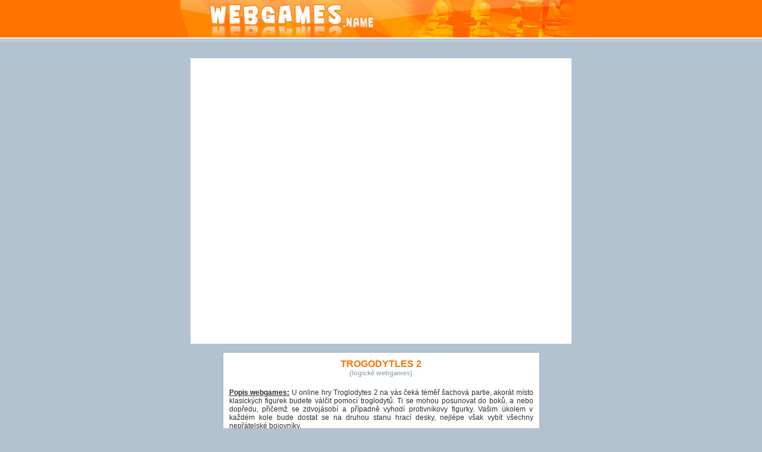

--- FILE ---
content_type: text/html; charset=windows-1250
request_url: http://webgames.name/logicke/2612-trogodytles-2/
body_size: 2111
content:

<!DOCTYPE html PUBLIC "-//W3C//DTD XHTML 1.0 Transitional//EN"
   "http://www.w3.org/TR/xhtml1/DTD/xhtml1-transitional.dtd">
<html xmlns="http://www.w3.org/1999/xhtml" xml:lang="cs" lang="cs">

<head>
	<title>Trogodytles 2 | WEBGAMES.name</title>
	<meta http-equiv="content-Type" content="text/html; charset=windows-1250" />
	<meta http-equiv="Content-Language" content="cs" />
	<meta name="Copyright" content="Copyright &copy; 2009 - 2026 Webgames.name, All Rights Reserved." />
	<meta name="Robots" content="index,follow" />
	<meta name="Description" content="Zahrejte si na webu Webgames.name fantastickou hru jménem Trogodytles 2, kterou naleznete v sekci Logické webgames" lang="cs" xml:lang="cs" />
	<meta name="Keywords" content="Trogodytles 2,logická,,hry,webgames,online hry,web games,hry online" lang="cs" xml:lang="cs" />
	<meta name="Abstract" content="WEBGAMES.name" />
	<meta name="Googlebot" content="all" />
	<link rel="shortcut icon" href="/pics/favicon.gif" type="image/x-icon" title="WEBGAMES.name" />

	<link rel="stylesheet" type="text/css" href="/css/play.css" />
	<script src="https://www.herna.biz/ruffle/ruffle.js"></script>
</head>

<body>

<div class="lista">
	<a href="http://webgames.name/" title="WEBGAMES.name"><img src="/pics/play_logo.jpg" style="margin:0px; border:0px;"></a>
</div>


<div class="main" style="width:640px;">
				<object codebase="http://download.macromedia.com/pub/shockwave/cabs/flash/swflash.cab#version=6,0,29,0" width="100%" height="100%">
				<embed src="/games/logicke/2612/2612.swf" width="640" height="480" quality="high" pluginspage="http://www.macromedia.com/go/getflashplayer" type="application/x-shockwave-flash"></embed>
			</object>
		
	<br /><br />
	<div class="about">	
		<h1>TROGODYTLES 2</h1>
		<h2>(logické webgames)</h2>
		<div class="text"><span style="font-weight:bold; text-decoration:underline;">Popis webgames:</span> U online hry Troglodytes 2 na vás čeká téměř šachová partie, akorát místo klasických figurek budete válčit pomocí troglodytů. Ti se mohou posunovat do boků, a nebo dopředu, přičemž se zdvojásobí a případně vyhodí protivníkovy figurky. Vašim úkolem v  každém kole bude dostat se na druhou stanu hrací desky, nejlépe však vybít všechny nepřátelské bojovníky.</div>

		<img src="/pics/download.gif"> <a href="stahuj/">Stáhnout</a>
		<img src="/pics/email.gif" style="margin-left:50px;"> <a href="#" onClick="window.open('poslat-na-email/', 'Poslat_hru', 'toolbar=no, menubar=no, location=no, directories=no, scrollbars=no, resizable=no, status=no, width=320, height=460, top=100, left=100')">Poslat</a>
		<img src="/pics/nic.gif" width="50" height="10">

		<a href="#" onClick="window.open('hlasovani-ano/', 'Hlasuj_ano', 'toolbar=no, menubar=no, location=no, directories=no, scrollbars=no, resizable=no, status=no, width=320, height=260, top=100, left=100')"><img src="/pics/vote_yes.gif" title="Bóóžííííí" style="border:none;"></a>
		<strong>Hodnocení</strong>
		<a href="#" onClick="window.open('hlasovani-ne/', 'Hlasuj_ne', 'toolbar=no, menubar=no, location=no, directories=no, scrollbars=no, resizable=no, status=no, width=320, height=430, top=100, left=100')"><img src="/pics/vote_no.gif" title="Šmejd" style="border:none;"></a>

		<div class="keyboard">

	<div class="key-r1" style="left:406px; width:23px;">L<img class="key-img" style="width:23px;" src="/pics/nic.gif" title="Ovládání hry."></div>
</div>	</div>

  	<div id="PlayAdLeft">  <script async src="//pagead2.googlesyndication.com/pagead/js/adsbygoogle.js"></script>
<!-- webgames.name - 160x600 -->
<ins class="adsbygoogle"
     style="display:inline-block;width:160px;height:600px"
     data-ad-client="ca-pub-4095369454406172"
     data-ad-slot="7058107543"></ins>
<script>
(adsbygoogle = window.adsbygoogle || []).push({});
</script>
</div>
	<div id="PlayAdRight">  <script async src="//pagead2.googlesyndication.com/pagead/js/adsbygoogle.js"></script>
<!-- webgames.name - 160x600 -->
<ins class="adsbygoogle"
     style="display:inline-block;width:160px;height:600px"
     data-ad-client="ca-pub-4095369454406172"
     data-ad-slot="7058107543"></ins>
<script>
(adsbygoogle = window.adsbygoogle || []).push({});
</script>
</div>
</div>

Copyright &copy; 2009-2026 <a href="http://webgames.name/" title="WEBGAMES.name">Webgames.name</a><br><br><br>

<iframe src="/counter.php" width="0" height="0" marginheight="0" marginwidth="0" frameborder="0" scrolling="no"></iframe>

<script type="text/javascript">

  var _gaq = _gaq || [];
  _gaq.push(['_setAccount', 'UA-451468-15']);
  _gaq.push(['_trackPageview']);

  (function() {
    var ga = document.createElement('script'); ga.type = 'text/javascript'; ga.async = true;
    ga.src = ('https:' == document.location.protocol ? 'https://ssl' : 'http://www') + '.google-analytics.com/ga.js';
    var s = document.getElementsByTagName('script')[0]; s.parentNode.insertBefore(ga, s);
  })();

</script>

</body>

</html>

--- FILE ---
content_type: text/html; charset=utf-8
request_url: https://www.google.com/recaptcha/api2/aframe
body_size: 266
content:
<!DOCTYPE HTML><html><head><meta http-equiv="content-type" content="text/html; charset=UTF-8"></head><body><script nonce="GgLyS6b8spAs1MuCGGSTTA">/** Anti-fraud and anti-abuse applications only. See google.com/recaptcha */ try{var clients={'sodar':'https://pagead2.googlesyndication.com/pagead/sodar?'};window.addEventListener("message",function(a){try{if(a.source===window.parent){var b=JSON.parse(a.data);var c=clients[b['id']];if(c){var d=document.createElement('img');d.src=c+b['params']+'&rc='+(localStorage.getItem("rc::a")?sessionStorage.getItem("rc::b"):"");window.document.body.appendChild(d);sessionStorage.setItem("rc::e",parseInt(sessionStorage.getItem("rc::e")||0)+1);localStorage.setItem("rc::h",'1768593971320');}}}catch(b){}});window.parent.postMessage("_grecaptcha_ready", "*");}catch(b){}</script></body></html>

--- FILE ---
content_type: text/css
request_url: http://webgames.name/css/play.css
body_size: 649
content:
*		{margin:0; padding:0}
body		{font-family:Verdana, Arial, Geneva, Helvetica; font-size:12px; font-weight:normal; color:#303030; background:#b2c2d0 url("/pics/play_top.gif") left top repeat-x; text-align:center;}
a		{color:#303030; text-decoration:none;}
a:hover		{text-decoration:underline;}
h1		{font-size:16px; color:#ff7400;}
h2		{font-size:11px; color:#9badbd;}

.lista		{background:#ff7400; margin-bottom:30px; height:63px; text-align:center;}

.main		{margin:auto; margin-bottom:30px; position:relative; padding:5px; text-align:center;}

.about		{position:relative; margin:auto; padding:10px; width:511px; background:#ffffff; border:1px solid #9badbd;}
.about a	{font-weight:bold;}
.text		{text-align:justify; margin:20px 0px 20px 0px; color:#303030;}

#PlayAdLeft	{position:absolute; top:5px; left:-305px; width:160px; height:600px;}
#PlayAdRight	{position:absolute; top:5px; right:-305px; width:160px; height:600px;}

.keyboard	{margin:auto; margin-top:20px; position:relative; width:509px; height:166px; background: url("/pics/keyboard.gif"); border:1px solid #999999; font-face:arial; font-size:10px; text-align:center; color:#ffffff;}
.key-r1, .key-r2, .key-r3, .key-r4, .key-r5, .key-r6 {position:absolute; top:18px; padding-top:2px; width:18px; height:16px; background:#ff7400; border: 1px solid #ff7400; color:#ffffff;}
.key-r2		{top:44px;}
.key-r3		{top:65px;}
.key-r4		{top:86px;}
.key-r5		{top:107px;}
.key-r6		{top:128px;}
.key-help	{position:absolute; top:150px; left:18px; display: none; width: 330px; border: 1px solid #2a75b0; background-color: #c2e0f6; font-size:11px;}
.key-img	{position:absolute; top:0px; left:0px; width:18px; height:18px;}